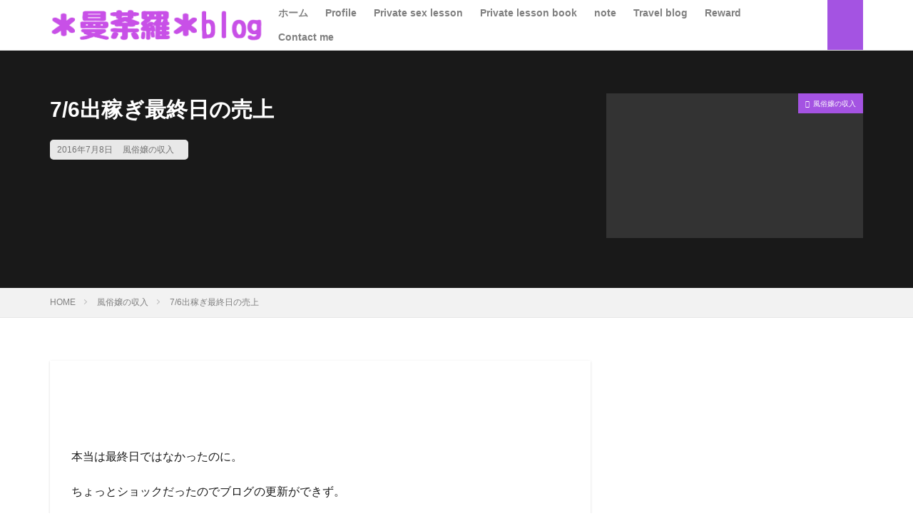

--- FILE ---
content_type: text/html; charset=UTF-8
request_url: https://debunohensai.com/2016/07/08/76%E5%87%BA%E7%A8%BC%E3%81%8E%E6%9C%80%E7%B5%82%E6%97%A5%E3%81%AE%E5%A3%B2%E4%B8%8A/
body_size: 12196
content:

<!DOCTYPE html>

<html lang="ja" prefix="og: http://ogp.me/ns#" class="t-html 
">

<head prefix="og: http://ogp.me/ns# fb: http://ogp.me/ns/fb# article: http://ogp.me/ns/article#">
<meta charset="UTF-8">
<title>7/6出稼ぎ最終日の売上│続・おちぶれ続けるアラフォーでぶ女の赤字返済計画</title>
<meta name='robots' content='max-image-preview:large' />
	<style>img:is([sizes="auto" i], [sizes^="auto," i]) { contain-intrinsic-size: 3000px 1500px }</style>
	<link rel='dns-prefetch' href='//secure.gravatar.com' />
<link rel='dns-prefetch' href='//stats.wp.com' />
<link rel='dns-prefetch' href='//v0.wordpress.com' />
<link rel='dns-prefetch' href='//widgets.wp.com' />
<link rel='dns-prefetch' href='//s0.wp.com' />
<link rel='dns-prefetch' href='//0.gravatar.com' />
<link rel='dns-prefetch' href='//1.gravatar.com' />
<link rel='dns-prefetch' href='//2.gravatar.com' />
<link rel='preconnect' href='//c0.wp.com' />
<link rel='stylesheet' id='dashicons-css' href='https://c0.wp.com/c/6.8.3/wp-includes/css/dashicons.min.css' type='text/css' media='all' />
<link rel='stylesheet' id='thickbox-css' href='https://c0.wp.com/c/6.8.3/wp-includes/js/thickbox/thickbox.css' type='text/css' media='all' />
<link rel='stylesheet' id='jetpack_related-posts-css' href='https://c0.wp.com/p/jetpack/14.5/modules/related-posts/related-posts.css' type='text/css' media='all' />
<link rel='stylesheet' id='wp-block-library-css' href='https://c0.wp.com/c/6.8.3/wp-includes/css/dist/block-library/style.min.css' type='text/css' media='all' />
<style id='classic-theme-styles-inline-css' type='text/css'>
/*! This file is auto-generated */
.wp-block-button__link{color:#fff;background-color:#32373c;border-radius:9999px;box-shadow:none;text-decoration:none;padding:calc(.667em + 2px) calc(1.333em + 2px);font-size:1.125em}.wp-block-file__button{background:#32373c;color:#fff;text-decoration:none}
</style>
<link rel='stylesheet' id='mediaelement-css' href='https://c0.wp.com/c/6.8.3/wp-includes/js/mediaelement/mediaelementplayer-legacy.min.css' type='text/css' media='all' />
<link rel='stylesheet' id='wp-mediaelement-css' href='https://c0.wp.com/c/6.8.3/wp-includes/js/mediaelement/wp-mediaelement.min.css' type='text/css' media='all' />
<style id='jetpack-sharing-buttons-style-inline-css' type='text/css'>
.jetpack-sharing-buttons__services-list{display:flex;flex-direction:row;flex-wrap:wrap;gap:0;list-style-type:none;margin:5px;padding:0}.jetpack-sharing-buttons__services-list.has-small-icon-size{font-size:12px}.jetpack-sharing-buttons__services-list.has-normal-icon-size{font-size:16px}.jetpack-sharing-buttons__services-list.has-large-icon-size{font-size:24px}.jetpack-sharing-buttons__services-list.has-huge-icon-size{font-size:36px}@media print{.jetpack-sharing-buttons__services-list{display:none!important}}.editor-styles-wrapper .wp-block-jetpack-sharing-buttons{gap:0;padding-inline-start:0}ul.jetpack-sharing-buttons__services-list.has-background{padding:1.25em 2.375em}
</style>
<style id='global-styles-inline-css' type='text/css'>
:root{--wp--preset--aspect-ratio--square: 1;--wp--preset--aspect-ratio--4-3: 4/3;--wp--preset--aspect-ratio--3-4: 3/4;--wp--preset--aspect-ratio--3-2: 3/2;--wp--preset--aspect-ratio--2-3: 2/3;--wp--preset--aspect-ratio--16-9: 16/9;--wp--preset--aspect-ratio--9-16: 9/16;--wp--preset--color--black: #000000;--wp--preset--color--cyan-bluish-gray: #abb8c3;--wp--preset--color--white: #ffffff;--wp--preset--color--pale-pink: #f78da7;--wp--preset--color--vivid-red: #cf2e2e;--wp--preset--color--luminous-vivid-orange: #ff6900;--wp--preset--color--luminous-vivid-amber: #fcb900;--wp--preset--color--light-green-cyan: #7bdcb5;--wp--preset--color--vivid-green-cyan: #00d084;--wp--preset--color--pale-cyan-blue: #8ed1fc;--wp--preset--color--vivid-cyan-blue: #0693e3;--wp--preset--color--vivid-purple: #9b51e0;--wp--preset--gradient--vivid-cyan-blue-to-vivid-purple: linear-gradient(135deg,rgba(6,147,227,1) 0%,rgb(155,81,224) 100%);--wp--preset--gradient--light-green-cyan-to-vivid-green-cyan: linear-gradient(135deg,rgb(122,220,180) 0%,rgb(0,208,130) 100%);--wp--preset--gradient--luminous-vivid-amber-to-luminous-vivid-orange: linear-gradient(135deg,rgba(252,185,0,1) 0%,rgba(255,105,0,1) 100%);--wp--preset--gradient--luminous-vivid-orange-to-vivid-red: linear-gradient(135deg,rgba(255,105,0,1) 0%,rgb(207,46,46) 100%);--wp--preset--gradient--very-light-gray-to-cyan-bluish-gray: linear-gradient(135deg,rgb(238,238,238) 0%,rgb(169,184,195) 100%);--wp--preset--gradient--cool-to-warm-spectrum: linear-gradient(135deg,rgb(74,234,220) 0%,rgb(151,120,209) 20%,rgb(207,42,186) 40%,rgb(238,44,130) 60%,rgb(251,105,98) 80%,rgb(254,248,76) 100%);--wp--preset--gradient--blush-light-purple: linear-gradient(135deg,rgb(255,206,236) 0%,rgb(152,150,240) 100%);--wp--preset--gradient--blush-bordeaux: linear-gradient(135deg,rgb(254,205,165) 0%,rgb(254,45,45) 50%,rgb(107,0,62) 100%);--wp--preset--gradient--luminous-dusk: linear-gradient(135deg,rgb(255,203,112) 0%,rgb(199,81,192) 50%,rgb(65,88,208) 100%);--wp--preset--gradient--pale-ocean: linear-gradient(135deg,rgb(255,245,203) 0%,rgb(182,227,212) 50%,rgb(51,167,181) 100%);--wp--preset--gradient--electric-grass: linear-gradient(135deg,rgb(202,248,128) 0%,rgb(113,206,126) 100%);--wp--preset--gradient--midnight: linear-gradient(135deg,rgb(2,3,129) 0%,rgb(40,116,252) 100%);--wp--preset--font-size--small: 13px;--wp--preset--font-size--medium: 20px;--wp--preset--font-size--large: 36px;--wp--preset--font-size--x-large: 42px;--wp--preset--spacing--20: 0.44rem;--wp--preset--spacing--30: 0.67rem;--wp--preset--spacing--40: 1rem;--wp--preset--spacing--50: 1.5rem;--wp--preset--spacing--60: 2.25rem;--wp--preset--spacing--70: 3.38rem;--wp--preset--spacing--80: 5.06rem;--wp--preset--shadow--natural: 6px 6px 9px rgba(0, 0, 0, 0.2);--wp--preset--shadow--deep: 12px 12px 50px rgba(0, 0, 0, 0.4);--wp--preset--shadow--sharp: 6px 6px 0px rgba(0, 0, 0, 0.2);--wp--preset--shadow--outlined: 6px 6px 0px -3px rgba(255, 255, 255, 1), 6px 6px rgba(0, 0, 0, 1);--wp--preset--shadow--crisp: 6px 6px 0px rgba(0, 0, 0, 1);}:where(.is-layout-flex){gap: 0.5em;}:where(.is-layout-grid){gap: 0.5em;}body .is-layout-flex{display: flex;}.is-layout-flex{flex-wrap: wrap;align-items: center;}.is-layout-flex > :is(*, div){margin: 0;}body .is-layout-grid{display: grid;}.is-layout-grid > :is(*, div){margin: 0;}:where(.wp-block-columns.is-layout-flex){gap: 2em;}:where(.wp-block-columns.is-layout-grid){gap: 2em;}:where(.wp-block-post-template.is-layout-flex){gap: 1.25em;}:where(.wp-block-post-template.is-layout-grid){gap: 1.25em;}.has-black-color{color: var(--wp--preset--color--black) !important;}.has-cyan-bluish-gray-color{color: var(--wp--preset--color--cyan-bluish-gray) !important;}.has-white-color{color: var(--wp--preset--color--white) !important;}.has-pale-pink-color{color: var(--wp--preset--color--pale-pink) !important;}.has-vivid-red-color{color: var(--wp--preset--color--vivid-red) !important;}.has-luminous-vivid-orange-color{color: var(--wp--preset--color--luminous-vivid-orange) !important;}.has-luminous-vivid-amber-color{color: var(--wp--preset--color--luminous-vivid-amber) !important;}.has-light-green-cyan-color{color: var(--wp--preset--color--light-green-cyan) !important;}.has-vivid-green-cyan-color{color: var(--wp--preset--color--vivid-green-cyan) !important;}.has-pale-cyan-blue-color{color: var(--wp--preset--color--pale-cyan-blue) !important;}.has-vivid-cyan-blue-color{color: var(--wp--preset--color--vivid-cyan-blue) !important;}.has-vivid-purple-color{color: var(--wp--preset--color--vivid-purple) !important;}.has-black-background-color{background-color: var(--wp--preset--color--black) !important;}.has-cyan-bluish-gray-background-color{background-color: var(--wp--preset--color--cyan-bluish-gray) !important;}.has-white-background-color{background-color: var(--wp--preset--color--white) !important;}.has-pale-pink-background-color{background-color: var(--wp--preset--color--pale-pink) !important;}.has-vivid-red-background-color{background-color: var(--wp--preset--color--vivid-red) !important;}.has-luminous-vivid-orange-background-color{background-color: var(--wp--preset--color--luminous-vivid-orange) !important;}.has-luminous-vivid-amber-background-color{background-color: var(--wp--preset--color--luminous-vivid-amber) !important;}.has-light-green-cyan-background-color{background-color: var(--wp--preset--color--light-green-cyan) !important;}.has-vivid-green-cyan-background-color{background-color: var(--wp--preset--color--vivid-green-cyan) !important;}.has-pale-cyan-blue-background-color{background-color: var(--wp--preset--color--pale-cyan-blue) !important;}.has-vivid-cyan-blue-background-color{background-color: var(--wp--preset--color--vivid-cyan-blue) !important;}.has-vivid-purple-background-color{background-color: var(--wp--preset--color--vivid-purple) !important;}.has-black-border-color{border-color: var(--wp--preset--color--black) !important;}.has-cyan-bluish-gray-border-color{border-color: var(--wp--preset--color--cyan-bluish-gray) !important;}.has-white-border-color{border-color: var(--wp--preset--color--white) !important;}.has-pale-pink-border-color{border-color: var(--wp--preset--color--pale-pink) !important;}.has-vivid-red-border-color{border-color: var(--wp--preset--color--vivid-red) !important;}.has-luminous-vivid-orange-border-color{border-color: var(--wp--preset--color--luminous-vivid-orange) !important;}.has-luminous-vivid-amber-border-color{border-color: var(--wp--preset--color--luminous-vivid-amber) !important;}.has-light-green-cyan-border-color{border-color: var(--wp--preset--color--light-green-cyan) !important;}.has-vivid-green-cyan-border-color{border-color: var(--wp--preset--color--vivid-green-cyan) !important;}.has-pale-cyan-blue-border-color{border-color: var(--wp--preset--color--pale-cyan-blue) !important;}.has-vivid-cyan-blue-border-color{border-color: var(--wp--preset--color--vivid-cyan-blue) !important;}.has-vivid-purple-border-color{border-color: var(--wp--preset--color--vivid-purple) !important;}.has-vivid-cyan-blue-to-vivid-purple-gradient-background{background: var(--wp--preset--gradient--vivid-cyan-blue-to-vivid-purple) !important;}.has-light-green-cyan-to-vivid-green-cyan-gradient-background{background: var(--wp--preset--gradient--light-green-cyan-to-vivid-green-cyan) !important;}.has-luminous-vivid-amber-to-luminous-vivid-orange-gradient-background{background: var(--wp--preset--gradient--luminous-vivid-amber-to-luminous-vivid-orange) !important;}.has-luminous-vivid-orange-to-vivid-red-gradient-background{background: var(--wp--preset--gradient--luminous-vivid-orange-to-vivid-red) !important;}.has-very-light-gray-to-cyan-bluish-gray-gradient-background{background: var(--wp--preset--gradient--very-light-gray-to-cyan-bluish-gray) !important;}.has-cool-to-warm-spectrum-gradient-background{background: var(--wp--preset--gradient--cool-to-warm-spectrum) !important;}.has-blush-light-purple-gradient-background{background: var(--wp--preset--gradient--blush-light-purple) !important;}.has-blush-bordeaux-gradient-background{background: var(--wp--preset--gradient--blush-bordeaux) !important;}.has-luminous-dusk-gradient-background{background: var(--wp--preset--gradient--luminous-dusk) !important;}.has-pale-ocean-gradient-background{background: var(--wp--preset--gradient--pale-ocean) !important;}.has-electric-grass-gradient-background{background: var(--wp--preset--gradient--electric-grass) !important;}.has-midnight-gradient-background{background: var(--wp--preset--gradient--midnight) !important;}.has-small-font-size{font-size: var(--wp--preset--font-size--small) !important;}.has-medium-font-size{font-size: var(--wp--preset--font-size--medium) !important;}.has-large-font-size{font-size: var(--wp--preset--font-size--large) !important;}.has-x-large-font-size{font-size: var(--wp--preset--font-size--x-large) !important;}
:where(.wp-block-post-template.is-layout-flex){gap: 1.25em;}:where(.wp-block-post-template.is-layout-grid){gap: 1.25em;}
:where(.wp-block-columns.is-layout-flex){gap: 2em;}:where(.wp-block-columns.is-layout-grid){gap: 2em;}
:root :where(.wp-block-pullquote){font-size: 1.5em;line-height: 1.6;}
</style>
<link rel='stylesheet' id='contact-form-7-css' href='https://debunohensai.com/wp-content/plugins/contact-form-7/includes/css/styles.css?ver=6.0.6' type='text/css' media='all' />
<link rel='stylesheet' id='pz-linkcard-css-css' href='//debunohensai.com/wp-content/uploads/pz-linkcard/style/style.min.css?ver=2.5.6.4.3' type='text/css' media='all' />
<link rel='stylesheet' id='sb-type-std-css' href='https://debunohensai.com/wp-content/plugins/speech-bubble/css/sb-type-std.css?ver=6.8.3' type='text/css' media='all' />
<link rel='stylesheet' id='sb-type-fb-css' href='https://debunohensai.com/wp-content/plugins/speech-bubble/css/sb-type-fb.css?ver=6.8.3' type='text/css' media='all' />
<link rel='stylesheet' id='sb-type-fb-flat-css' href='https://debunohensai.com/wp-content/plugins/speech-bubble/css/sb-type-fb-flat.css?ver=6.8.3' type='text/css' media='all' />
<link rel='stylesheet' id='sb-type-ln-css' href='https://debunohensai.com/wp-content/plugins/speech-bubble/css/sb-type-ln.css?ver=6.8.3' type='text/css' media='all' />
<link rel='stylesheet' id='sb-type-ln-flat-css' href='https://debunohensai.com/wp-content/plugins/speech-bubble/css/sb-type-ln-flat.css?ver=6.8.3' type='text/css' media='all' />
<link rel='stylesheet' id='sb-type-pink-css' href='https://debunohensai.com/wp-content/plugins/speech-bubble/css/sb-type-pink.css?ver=6.8.3' type='text/css' media='all' />
<link rel='stylesheet' id='sb-type-rtail-css' href='https://debunohensai.com/wp-content/plugins/speech-bubble/css/sb-type-rtail.css?ver=6.8.3' type='text/css' media='all' />
<link rel='stylesheet' id='sb-type-drop-css' href='https://debunohensai.com/wp-content/plugins/speech-bubble/css/sb-type-drop.css?ver=6.8.3' type='text/css' media='all' />
<link rel='stylesheet' id='sb-type-think-css' href='https://debunohensai.com/wp-content/plugins/speech-bubble/css/sb-type-think.css?ver=6.8.3' type='text/css' media='all' />
<link rel='stylesheet' id='sb-no-br-css' href='https://debunohensai.com/wp-content/plugins/speech-bubble/css/sb-no-br.css?ver=6.8.3' type='text/css' media='all' />
<link rel='stylesheet' id='wp-polls-css' href='https://debunohensai.com/wp-content/plugins/wp-polls/polls-css.css?ver=2.77.3' type='text/css' media='all' />
<style id='wp-polls-inline-css' type='text/css'>
.wp-polls .pollbar {
	margin: 1px;
	font-size: 6px;
	line-height: 8px;
	height: 8px;
	background-image: url('https://debunohensai.com/wp-content/plugins/wp-polls/images/default/pollbg.gif');
	border: 1px solid #c8c8c8;
}

</style>
<link rel='stylesheet' id='jetpack_likes-css' href='https://c0.wp.com/p/jetpack/14.5/modules/likes/style.css' type='text/css' media='all' />
<style id='akismet-widget-style-inline-css' type='text/css'>

			.a-stats {
				--akismet-color-mid-green: #357b49;
				--akismet-color-white: #fff;
				--akismet-color-light-grey: #f6f7f7;

				max-width: 350px;
				width: auto;
			}

			.a-stats * {
				all: unset;
				box-sizing: border-box;
			}

			.a-stats strong {
				font-weight: 600;
			}

			.a-stats a.a-stats__link,
			.a-stats a.a-stats__link:visited,
			.a-stats a.a-stats__link:active {
				background: var(--akismet-color-mid-green);
				border: none;
				box-shadow: none;
				border-radius: 8px;
				color: var(--akismet-color-white);
				cursor: pointer;
				display: block;
				font-family: -apple-system, BlinkMacSystemFont, 'Segoe UI', 'Roboto', 'Oxygen-Sans', 'Ubuntu', 'Cantarell', 'Helvetica Neue', sans-serif;
				font-weight: 500;
				padding: 12px;
				text-align: center;
				text-decoration: none;
				transition: all 0.2s ease;
			}

			/* Extra specificity to deal with TwentyTwentyOne focus style */
			.widget .a-stats a.a-stats__link:focus {
				background: var(--akismet-color-mid-green);
				color: var(--akismet-color-white);
				text-decoration: none;
			}

			.a-stats a.a-stats__link:hover {
				filter: brightness(110%);
				box-shadow: 0 4px 12px rgba(0, 0, 0, 0.06), 0 0 2px rgba(0, 0, 0, 0.16);
			}

			.a-stats .count {
				color: var(--akismet-color-white);
				display: block;
				font-size: 1.5em;
				line-height: 1.4;
				padding: 0 13px;
				white-space: nowrap;
			}
		
</style>
<script type="text/javascript" src="https://c0.wp.com/c/6.8.3/wp-includes/js/jquery/jquery.min.js" id="jquery-core-js"></script>
<script type="text/javascript" src="https://c0.wp.com/c/6.8.3/wp-includes/js/jquery/jquery-migrate.min.js" id="jquery-migrate-js"></script>
<script type="text/javascript" id="jetpack_related-posts-js-extra">
/* <![CDATA[ */
var related_posts_js_options = {"post_heading":"h4"};
/* ]]> */
</script>
<script type="text/javascript" src="https://c0.wp.com/p/jetpack/14.5/_inc/build/related-posts/related-posts.min.js" id="jetpack_related-posts-js"></script>
<link rel="https://api.w.org/" href="https://debunohensai.com/wp-json/" /><link rel="alternate" title="JSON" type="application/json" href="https://debunohensai.com/wp-json/wp/v2/posts/2720" /><link rel="alternate" title="oEmbed (JSON)" type="application/json+oembed" href="https://debunohensai.com/wp-json/oembed/1.0/embed?url=https%3A%2F%2Fdebunohensai.com%2F2016%2F07%2F08%2F76%25e5%2587%25ba%25e7%25a8%25bc%25e3%2581%258e%25e6%259c%2580%25e7%25b5%2582%25e6%2597%25a5%25e3%2581%25ae%25e5%25a3%25b2%25e4%25b8%258a%2F" />
<link rel="alternate" title="oEmbed (XML)" type="text/xml+oembed" href="https://debunohensai.com/wp-json/oembed/1.0/embed?url=https%3A%2F%2Fdebunohensai.com%2F2016%2F07%2F08%2F76%25e5%2587%25ba%25e7%25a8%25bc%25e3%2581%258e%25e6%259c%2580%25e7%25b5%2582%25e6%2597%25a5%25e3%2581%25ae%25e5%25a3%25b2%25e4%25b8%258a%2F&#038;format=xml" />
	<style>img#wpstats{display:none}</style>
		<link class="css-async" rel href="https://debunohensai.com/wp-content/themes/the-thor/css/icon.min.css">
<link class="css-async" rel href="https://fonts.googleapis.com/css?family=Lato:100,300,400,700,900">
<link class="css-async" rel href="https://fonts.googleapis.com/css?family=Fjalla+One">
<link rel="stylesheet" href="https://fonts.googleapis.com/css?family=Noto+Sans+JP:100,200,300,400,500,600,700,800,900">
<link rel="stylesheet" href="https://debunohensai.com/wp-content/themes/the-thor/style.min.css">
<link rel="canonical" href="https://debunohensai.com/2016/07/08/76%e5%87%ba%e7%a8%bc%e3%81%8e%e6%9c%80%e7%b5%82%e6%97%a5%e3%81%ae%e5%a3%b2%e4%b8%8a/" />
<script src="https://ajax.googleapis.com/ajax/libs/jquery/1.12.4/jquery.min.js"></script>
<meta http-equiv="X-UA-Compatible" content="IE=edge">
<meta name="viewport" content="width=device-width, initial-scale=1, viewport-fit=cover"/>
<style>
.widget.widget_nav_menu ul.menu{border-color: rgba(164,83,226,0.15);}.widget.widget_nav_menu ul.menu li{border-color: rgba(164,83,226,0.75);}.widget.widget_nav_menu ul.menu .sub-menu li{border-color: rgba(164,83,226,0.15);}.widget.widget_nav_menu ul.menu .sub-menu li .sub-menu li:first-child{border-color: rgba(164,83,226,0.15);}.widget.widget_nav_menu ul.menu li a:hover{background-color: rgba(164,83,226,0.75);}.widget.widget_nav_menu ul.menu .current-menu-item > a{background-color: rgba(164,83,226,0.75);}.widget.widget_nav_menu ul.menu li .sub-menu li a:before {color:#a453e2;}.widget.widget_nav_menu ul.menu li a{background-color:#a453e2;}.widget.widget_nav_menu ul.menu .sub-menu a:hover{color:#a453e2;}.widget.widget_nav_menu ul.menu .sub-menu .current-menu-item a{color:#a453e2;}.widget.widget_categories ul{border-color: rgba(164,83,226,0.15);}.widget.widget_categories ul li{border-color: rgba(164,83,226,0.75);}.widget.widget_categories ul .children li{border-color: rgba(164,83,226,0.15);}.widget.widget_categories ul .children li .children li:first-child{border-color: rgba(164,83,226,0.15);}.widget.widget_categories ul li a:hover{background-color: rgba(164,83,226,0.75);}.widget.widget_categories ul .current-menu-item > a{background-color: rgba(164,83,226,0.75);}.widget.widget_categories ul li .children li a:before {color:#a453e2;}.widget.widget_categories ul li a{background-color:#a453e2;}.widget.widget_categories ul .children a:hover{color:#a453e2;}.widget.widget_categories ul .children .current-menu-item a{color:#a453e2;}.widgetSearch__input:hover{border-color:#a453e2;}.widgetCatTitle{background-color:#a453e2;}.widgetCatTitle__inner{background-color:#a453e2;}.widgetSearch__submit:hover{background-color:#a453e2;}.widgetProfile__sns{background-color:#a453e2;}.widget.widget_calendar .calendar_wrap tbody a:hover{background-color:#a453e2;}.widget ul li a:hover{color:#a453e2;}.widget.widget_rss .rsswidget:hover{color:#a453e2;}.widget.widget_tag_cloud a:hover{background-color:#a453e2;}.widget select:hover{border-color:#a453e2;}.widgetSearch__checkLabel:hover:after{border-color:#a453e2;}.widgetSearch__check:checked .widgetSearch__checkLabel:before, .widgetSearch__check:checked + .widgetSearch__checkLabel:before{border-color:#a453e2;}.widgetTab__item.current{border-top-color:#a453e2;}.widgetTab__item:hover{border-top-color:#a453e2;}.searchHead__title{background-color:#a453e2;}.searchHead__submit:hover{color:#a453e2;}.menuBtn__close:hover{color:#a453e2;}.menuBtn__link:hover{color:#a453e2;}@media only screen and (min-width: 992px){.menuBtn__link {background-color:#a453e2;}}.t-headerCenter .menuBtn__link:hover{color:#a453e2;}.searchBtn__close:hover{color:#a453e2;}.searchBtn__link:hover{color:#a453e2;}.breadcrumb__item a:hover{color:#a453e2;}.pager__item{color:#a453e2;}.pager__item:hover, .pager__item-current{background-color:#a453e2; color:#fff;}.page-numbers{color:#a453e2;}.page-numbers:hover, .page-numbers.current{background-color:#a453e2; color:#fff;}.pagePager__item{color:#a453e2;}.pagePager__item:hover, .pagePager__item-current{background-color:#a453e2; color:#fff;}.heading a:hover{color:#a453e2;}.eyecatch__cat{background-color:#a453e2;}.the__category{background-color:#a453e2;}.dateList__item a:hover{color:#a453e2;}.controllerFooter__item:last-child{background-color:#a453e2;}.controllerFooter__close{background-color:#a453e2;}.bottomFooter__topBtn{background-color:#a453e2;}.mask-color{background-color:#a453e2;}.mask-colorgray{background-color:#a453e2;}.pickup3__item{background-color:#a453e2;}.categoryBox__title{color:#a453e2;}.comments__list .comment-meta{background-color:#a453e2;}.comment-respond .submit{background-color:#a453e2;}.prevNext__pop{background-color:#a453e2;}.swiper-pagination-bullet-active{background-color:#a453e2;}.swiper-slider .swiper-button-next, .swiper-slider .swiper-container-rtl .swiper-button-prev, .swiper-slider .swiper-button-prev, .swiper-slider .swiper-container-rtl .swiper-button-next	{background-color:#a453e2;}body{background:#ffffff;}.snsFooter{background-color:#a453e2}.widget-main .heading.heading-widget{background-color:#a453e2}.widget-main .heading.heading-widgetsimple{background-color:#a453e2}.widget-main .heading.heading-widgetsimplewide{background-color:#a453e2}.widget-main .heading.heading-widgetwide{background-color:#a453e2}.widget-main .heading.heading-widgetbottom:before{border-color:#a453e2}.widget-main .heading.heading-widgetborder{border-color:#a453e2}.widget-main .heading.heading-widgetborder::before,.widget-main .heading.heading-widgetborder::after{background-color:#a453e2}.widget-side .heading.heading-widget{background-color:#a453e2}.widget-side .heading.heading-widgetsimple{background-color:#a453e2}.widget-side .heading.heading-widgetsimplewide{background-color:#a453e2}.widget-side .heading.heading-widgetwide{background-color:#a453e2}.widget-side .heading.heading-widgetbottom:before{border-color:#a453e2}.widget-side .heading.heading-widgetborder{border-color:#a453e2}.widget-side .heading.heading-widgetborder::before,.widget-side .heading.heading-widgetborder::after{background-color:#a453e2}.widget-foot .heading.heading-widget{background-color:#a453e2}.widget-foot .heading.heading-widgetsimple{background-color:#a453e2}.widget-foot .heading.heading-widgetsimplewide{background-color:#a453e2}.widget-foot .heading.heading-widgetwide{background-color:#a453e2}.widget-foot .heading.heading-widgetbottom:before{border-color:#a453e2}.widget-foot .heading.heading-widgetborder{border-color:#a453e2}.widget-foot .heading.heading-widgetborder::before,.widget-foot .heading.heading-widgetborder::after{background-color:#a453e2}.widget-menu .heading.heading-widget{background-color:#a453e2}.widget-menu .heading.heading-widgetsimple{background-color:#a453e2}.widget-menu .heading.heading-widgetsimplewide{background-color:#a453e2}.widget-menu .heading.heading-widgetwide{background-color:#a453e2}.widget-menu .heading.heading-widgetbottom:before{border-color:#a453e2}.widget-menu .heading.heading-widgetborder{border-color:#a453e2}.widget-menu .heading.heading-widgetborder::before,.widget-menu .heading.heading-widgetborder::after{background-color:#a453e2}@media only screen and (min-width: 768px){.swiper-slider {height: 500px;}}.rankingBox__bg{background-color:#a453e2}.commonCtr__bg.mask.mask-colorgray{background-color:#a453e2}.the__ribbon{background-color:#e2bce5}.the__ribbon:after{border-left-color:#e2bce5; border-right-color:#e2bce5}.eyecatch__link.eyecatch__link-mask:hover::after {background-color: rgba(0,0,0,0.5);}.eyecatch__link.eyecatch__link-maskzoom:hover::after {background-color: rgba(0,0,0,0.5);}.eyecatch__link.eyecatch__link-maskzoomrotate:hover::after {background-color: rgba(0,0,0,0.5);}.content .balloon .balloon__img-right div {background-image:url("https://debunohensai.com/wp-content/uploads/2019/04/O1bZQtERQe2mTsryy3diuQ_thumb_19ca.jpg");}.content .afTagBox__btnDetail{background-color:#a453e2;}.widget .widgetAfTag__btnDetail{background-color:#a453e2;}.content .afTagBox__btnAf{background-color:#a453e2;}.widget .widgetAfTag__btnAf{background-color:#a453e2;}.content a{color:#a453e2;}.phrase a{color:#a453e2;}.content .sitemap li a:hover{color:#a453e2;}.content h2 a:hover,.content h3 a:hover,.content h4 a:hover,.content h5 a:hover{color:#a453e2;}.content ul.menu li a:hover{color:#a453e2;}.content .es-LiconBox:before{background-color:#a83f3f;}.content .es-LiconCircle:before{background-color:#a83f3f;}.content .es-BTiconBox:before{background-color:#a83f3f;}.content .es-BTiconCircle:before{background-color:#a83f3f;}.content .es-BiconObi{border-color:#a83f3f;}.content .es-BiconCorner:before{background-color:#a83f3f;}.content .es-BiconCircle:before{background-color:#a83f3f;}.content .es-BmarkHatena::before{background-color:#005293;}.content .es-BmarkExcl::before{background-color:#b60105;}.content .es-BmarkQ::before{background-color:#005293;}.content .es-BmarkQ::after{border-top-color:#005293;}.content .es-BmarkA::before{color:#b60105;}.content .es-BsubTradi::before{color:#ffffff;background-color:#b60105;border-color:#b60105;}.btn__link-primary{color:#ffffff; background-color:#3f3f3f;}.content .btn__link-primary{color:#ffffff; background-color:#3f3f3f;}.searchBtn__contentInner .btn__link-search{color:#ffffff; background-color:#3f3f3f;}.btn__link-secondary{color:#ffffff; background-color:#3f3f3f;}.content .btn__link-secondary{color:#ffffff; background-color:#3f3f3f;}.btn__link-search{color:#ffffff; background-color:#3f3f3f;}.btn__link-normal{color:#3f3f3f;}.content .btn__link-normal{color:#3f3f3f;}.btn__link-normal:hover{background-color:#3f3f3f;}.content .btn__link-normal:hover{background-color:#3f3f3f;}.comments__list .comment-reply-link{color:#3f3f3f;}.comments__list .comment-reply-link:hover{background-color:#3f3f3f;}@media only screen and (min-width: 992px){.subNavi__link-pickup{color:#3f3f3f;}}@media only screen and (min-width: 992px){.subNavi__link-pickup:hover{background-color:#3f3f3f;}}.partsH2-25 h2{color:#191919; background-color:#e9beea;}.partsH2-25 h2::after{border-top-color:#e9beea;}.content h3{color:#191919}.content h4{color:#191919}.content h5{color:#191919}.content ul > li::before{color:#a83f3f;}.content ul{color:#191919;}.content ol > li::before{color:#a83f3f; border-color:#a83f3f;}.content ol > li > ol > li::before{background-color:#a83f3f; border-color:#a83f3f;}.content ol > li > ol > li > ol > li::before{color:#a83f3f; border-color:#a83f3f;}.content ol{color:#191919;}.content .balloon .balloon__text{color:#191919; background-color:#e9d3ea;}.content .balloon .balloon__text-left:before{border-left-color:#e9d3ea;}.content .balloon .balloon__text-right:before{border-right-color:#e9d3ea;}.content .balloon-boder .balloon__text{color:#191919; background-color:#ffffff;  border-color:#d8d8d8;}.content .balloon-boder .balloon__text-left:before{border-left-color:#d8d8d8;}.content .balloon-boder .balloon__text-left:after{border-left-color:#ffffff;}.content .balloon-boder .balloon__text-right:before{border-right-color:#d8d8d8;}.content .balloon-boder .balloon__text-right:after{border-right-color:#ffffff;}.content blockquote{color:#191919; background-color:#f2f2f2;}.content blockquote::before{color:#d8d8d8;}.content table{color:#191919; border-top-color:#E5E5E5; border-left-color:#E5E5E5;}.content table th{background:#7f7f7f; color:#ffffff; ;border-right-color:#E5E5E5; border-bottom-color:#E5E5E5;}.content table td{background:#ffffff; ;border-right-color:#E5E5E5; border-bottom-color:#E5E5E5;}.content table tr:nth-child(odd) td{background-color:#f2f2f2;}
</style>

<!-- Jetpack Open Graph Tags -->
<meta property="og:type" content="article" />
<meta property="og:title" content="7/6出稼ぎ最終日の売上" />
<meta property="og:url" content="https://debunohensai.com/2016/07/08/76%e5%87%ba%e7%a8%bc%e3%81%8e%e6%9c%80%e7%b5%82%e6%97%a5%e3%81%ae%e5%a3%b2%e4%b8%8a/" />
<meta property="og:description" content="本当は最終日ではなかったのに。 ちょっとショックだったのでブログの更新ができず。 新潟に来て１０カ月。 初めて&hellip;" />
<meta property="article:published_time" content="2016-07-07T16:51:21+00:00" />
<meta property="article:modified_time" content="2016-07-07T16:51:21+00:00" />
<meta property="og:site_name" content="続・おちぶれ続けるアラフォーでぶ女の赤字返済計画" />
<meta property="og:image" content="http://otona.blogmura.com/fuzokujou/img/fuzokujou88_31_rainbow_4.gif" />
<meta property="og:image:width" content="88" />
<meta property="og:image:height" content="31" />
<meta property="og:image:alt" content="にほんブログ村 大人の生活ブログ 風俗嬢日記(ノンアダルト)へ" />
<meta property="og:locale" content="ja_JP" />
<meta name="twitter:text:title" content="7/6出稼ぎ最終日の売上" />
<meta name="twitter:image" content="http://otona.blogmura.com/fuzokujou/img/fuzokujou88_31_rainbow_4.gif?w=144" />
<meta name="twitter:image:alt" content="にほんブログ村 大人の生活ブログ 風俗嬢日記(ノンアダルト)へ" />
<meta name="twitter:card" content="summary" />

<!-- End Jetpack Open Graph Tags -->
		<style type="text/css" id="wp-custom-css">
			



/* メモ　クリップ　Ｂ */
.clip-box-b {
 position: relative;
 margin: 2em auto;
 padding: 15px 35px 15px 25px;
 width: 90%; /* ボックス幅 */
 background-color: #FFE4E1; /* ボックス背景色 */
 color: #666666; /* 文章色 */
 box-shadow: 4px 4px 1px #FFB6C1; /* 影の色 */
}
.clip-box-b::before {
 position: absolute;
 content: '';
 top: -15px;
 right: 10px;
 height: 55px;
 width: 15px;
 border: 3px solid #C0C0C0; /*クリップ色 */
 background-color: none;
 border-radius: 12px;
 box-shadow: 1px 1px 2px #ccc; /*クリップ影*/
 transform: rotate(10deg);
 z-index: 1;
}
.clip-box-b::after {
 position: absolute;
 content: '';
 top: 0px;
 width: 10px; 
 right: 20px;
 border: solid 5px #FFE4E1; /*背景色と同じ色に！*/
 z-index: 2;
}

img.alignright { display: block; margin: 0 0 0 auto!important;}
img.alignleft { display: block; margin: 0 auto 0 0!important;}
img.aligncenter { display: block; margin: 0 auto!important;}


.widgetFooter__box li {
 line-height: 30px; 
	border-bottom: 1px solid #eee;
}
		</style>
		<!– Global site tag (gtag.js) – Google Analytics –>
<script async src='https://www.googletagmanager.com/gtag/js?id=G-1LF4ZBZ88X'></script>
<script>
    window.dataLayer = window.dataLayer || [];
    function gtag(){dataLayer.push(arguments);}
    gtag('js', new Date());
    gtag('config', 'UA-82625051-2');
    gtag('config', 'G-1LF4ZBZ88X');
</script>
<!– /Global site tag (gtag.js) – Google Analytics –>
<meta property="og:site_name" content="続・おちぶれ続けるアラフォーでぶ女の赤字返済計画" />
<meta property="og:type" content="article" />
<meta property="og:title" content="7/6出稼ぎ最終日の売上" />
<meta property="og:description" content="本当は最終日ではなかったのに。 ちょっとショックだったのでブログの更新ができず。 新潟に来て１０カ月。 初めてのお茶を引いた。 よくよく考えてみた原因。 今回出勤がいつもより短いということを写メ日記で伝えていたので、本指名さまたちが前半に集" />
<meta property="og:url" content="https://debunohensai.com/2016/07/08/76%e5%87%ba%e7%a8%bc%e3%81%8e%e6%9c%80%e7%b5%82%e6%97%a5%e3%81%ae%e5%a3%b2%e4%b8%8a/" />
<meta property="og:image" content="https://debunohensai.com/wp-content/uploads/2019/04/f21adea52ca5a60ea058c5d54cac1856.png" />
<meta name="twitter:card" content="summary" />
<meta name="twitter:site" content="@hsp_mandala" />

<!-- Google tag (gtag.js) -->
<script async src="https://www.googletagmanager.com/gtag/js?id=G-1LF4ZBZ88X"></script>
<script>
  window.dataLayer = window.dataLayer || [];
  function gtag(){dataLayer.push(arguments);}
  gtag('js', new Date());

  gtag('config', 'G-1LF4ZBZ88X');
</script>
</head>
<body class=" t-logoSp30 t-logoPc50 t-footerFixed" id="top">


  <!--l-header-->
  <header class="l-header l-header-border">
    <div class="container container-header">

      <!--logo-->
			<p class="siteTitle">
				<a class="siteTitle__link" href="https://debunohensai.com">
											<img class="siteTitle__logo" src="https://debunohensai.com/wp-content/uploads/2019/04/phonto.png" alt="続・おちぶれ続けるアラフォーでぶ女の赤字返済計画" width="1373" height="229" >
					        </a>
      </p>      <!--/logo-->


      				<!--globalNavi-->
				<nav class="globalNavi">
					<div class="globalNavi__inner">
            <ul class="globalNavi__list"><li id="menu-item-6" class="menu-item menu-item-type-custom menu-item-object-custom menu-item-home menu-item-6"><a href="https://debunohensai.com/">ホーム</a></li>
<li id="menu-item-7772" class="menu-item menu-item-type-post_type menu-item-object-page menu-item-7772"><a href="https://debunohensai.com/profile/">Profile</a></li>
<li id="menu-item-11860" class="menu-item menu-item-type-custom menu-item-object-custom menu-item-11860"><a href="https://sexlesson.jp">Private sex lesson</a></li>
<li id="menu-item-9761" class="menu-item menu-item-type-custom menu-item-object-custom menu-item-9761"><a href="https://mandala0521.hatenablog.com/">Private lesson book</a></li>
<li id="menu-item-11857" class="menu-item menu-item-type-custom menu-item-object-custom menu-item-11857"><a href="https://note.com/mandala/n/ncd931c30c063">note</a></li>
<li id="menu-item-9516" class="menu-item menu-item-type-custom menu-item-object-custom menu-item-9516"><a href="https://onnanotabi.com">Travel blog</a></li>
<li id="menu-item-11900" class="menu-item menu-item-type-custom menu-item-object-custom menu-item-11900"><a href="https://debunohensai.com/2021/01/25/お願い%E3%80%82/">Reward</a></li>
<li id="menu-item-11546" class="menu-item menu-item-type-post_type menu-item-object-page menu-item-11546"><a href="https://debunohensai.com/contact-me/">Contact me</a></li>
</ul>					</div>
				</nav>
				<!--/globalNavi-->
			

							<!--subNavi-->
				<nav class="subNavi">
	        	        						<ul class="subNavi__list">
															<li class="subNavi__item"><a class="subNavi__link icon-twitter" href="https://twitter.com/hsp_mandala"></a></li>
													</ul>
									</nav>
				<!--/subNavi-->
			

            <!--searchBtn-->
			<div class="searchBtn ">
        <input class="searchBtn__checkbox" id="searchBtn-checkbox" type="checkbox">
        <label class="searchBtn__link searchBtn__link-text icon-search" for="searchBtn-checkbox"></label>
        <label class="searchBtn__unshown" for="searchBtn-checkbox"></label>

        <div class="searchBtn__content">
          <div class="searchBtn__scroll">
            <label class="searchBtn__close" for="searchBtn-checkbox"><i class="icon-close"></i>CLOSE</label>
            <div class="searchBtn__contentInner">
              <aside class="widget">
  <div class="widgetSearch">
    <h3 class="heading heading-tertiary">キーワード</h3>
    <form class="widgetSearch__flex" method="get" action="https://debunohensai.com" target="_top">
  <input class="widgetSearch__input" type="text" maxlength="50" name="s" placeholder="キーワードを入力" value="">
  <button class="widgetSearch__submit icon-search" type="submit" value="search"></button>
</form>
  </div>
</aside>
            </div>
          </div>
        </div>
      </div>
			<!--/searchBtn-->
      

            <!--menuBtn-->
			<div class="menuBtn ">
        <input class="menuBtn__checkbox" id="menuBtn-checkbox" type="checkbox">
        <label class="menuBtn__link menuBtn__link-text icon-menu" for="menuBtn-checkbox"></label>
        <label class="menuBtn__unshown" for="menuBtn-checkbox"></label>
        <div class="menuBtn__content">
          <div class="menuBtn__scroll">
            <label class="menuBtn__close" for="menuBtn-checkbox"><i class="icon-close"></i>CLOSE</label>
            <div class="menuBtn__contentInner">
															<nav class="menuBtn__navi u-none-pc">
	              		                <ul class="menuBtn__naviList">
																					<li class="menuBtn__naviItem"><a class="menuBtn__naviLink icon-twitter" href="https://twitter.com/hsp_mandala"></a></li>
											                </ul>
								</nav>
	              															            </div>
          </div>
        </div>
			</div>
			<!--/menuBtn-->
      
    </div>
  </header>
  <!--/l-header-->


  <!--l-headerBottom-->
  <div class="l-headerBottom">

    
		
	  
  </div>
  <!--l-headerBottom-->

    <div class="viral">
    <div class="viral__bg mask mask-black        ">
          <img data-layzr="https://debunohensai.com/wp-content/uploads/2019/04/f21adea52ca5a60ea058c5d54cac1856.png" alt="NO IMAGE" src="https://debunohensai.com/wp-content/themes/the-thor/img/dummy.gif">
        </div>

    <div class="container">
      <div class="viral__container">
        <div class="viral__contents">
          <h1 class="heading heading-primary">7/6出稼ぎ最終日の売上</h1>
          <ul class="dateList">
                          <li class="dateList__item icon-clock">2016年7月8日</li>
                                      <li class="dateList__item icon-folder"><a href="https://debunohensai.com/category/%e9%a2%a8%e4%bf%97%e5%ac%a2%e3%81%ae%e5%8f%8e%e5%85%a5/" rel="category tag">風俗嬢の収入</a></li>
                                              </ul>
        </div>


        <div class="eyecatch">
          <span class="eyecatch__cat cc-bg8"><a href="https://debunohensai.com/category/%e9%a2%a8%e4%bf%97%e5%ac%a2%e3%81%ae%e5%8f%8e%e5%85%a5/">風俗嬢の収入</a></span>          <span class="eyecatch__link">
                          <img data-layzr="https://debunohensai.com/wp-content/uploads/2019/04/f21adea52ca5a60ea058c5d54cac1856.png" alt="NO IMAGE" src="https://debunohensai.com/wp-content/themes/the-thor/img/dummy.gif">
                      </span>

        </div>
      </div>
    </div>

  </div>
  
  <div class="wider">
    <div class="breadcrumb"><ul class="breadcrumb__list container"><li class="breadcrumb__item icon-home"><a href="https://debunohensai.com">HOME</a></li><li class="breadcrumb__item"><a href="https://debunohensai.com/category/%e9%a2%a8%e4%bf%97%e5%ac%a2%e3%81%ae%e5%8f%8e%e5%85%a5/">風俗嬢の収入</a></li><li class="breadcrumb__item breadcrumb__item-current"><a href="https://debunohensai.com/2016/07/08/76%e5%87%ba%e7%a8%bc%e3%81%8e%e6%9c%80%e7%b5%82%e6%97%a5%e3%81%ae%e5%a3%b2%e4%b8%8a/">7/6出稼ぎ最終日の売上</a></li></ul></div>  </div>





  <!--l-wrapper-->
  <div class="l-wrapper">

    <!--l-main-->
        <main class="l-main">





      <div class="dividerBottom">


      



        

        <!--postContents-->
        <div class="postContents u-shadow">
          		    <aside class="social-top"><ul class="socialList socialList-type03">
<li class="socialList__item"><a class="socialList__link icon-facebook" href="http://www.facebook.com/sharer.php?u=https%3A%2F%2Fdebunohensai.com%2F2016%2F07%2F08%2F76%25e5%2587%25ba%25e7%25a8%25bc%25e3%2581%258e%25e6%259c%2580%25e7%25b5%2582%25e6%2597%25a5%25e3%2581%25ae%25e5%25a3%25b2%25e4%25b8%258a%2F&amp;t=7%2F6%E5%87%BA%E7%A8%BC%E3%81%8E%E6%9C%80%E7%B5%82%E6%97%A5%E3%81%AE%E5%A3%B2%E4%B8%8A" target="_blank" title="Facebook"></a></li><li class="socialList__item"><a class="socialList__link icon-twitter" href="http://twitter.com/intent/tweet?text=7%2F6%E5%87%BA%E7%A8%BC%E3%81%8E%E6%9C%80%E7%B5%82%E6%97%A5%E3%81%AE%E5%A3%B2%E4%B8%8A&amp;https%3A%2F%2Fdebunohensai.com%2F2016%2F07%2F08%2F76%25e5%2587%25ba%25e7%25a8%25bc%25e3%2581%258e%25e6%259c%2580%25e7%25b5%2582%25e6%2597%25a5%25e3%2581%25ae%25e5%25a3%25b2%25e4%25b8%258a%2F&amp;url=https%3A%2F%2Fdebunohensai.com%2F2016%2F07%2F08%2F76%25e5%2587%25ba%25e7%25a8%25bc%25e3%2581%258e%25e6%259c%2580%25e7%25b5%2582%25e6%2597%25a5%25e3%2581%25ae%25e5%25a3%25b2%25e4%25b8%258a%2F" target="_blank" title="Twitter"></a></li><li class="socialList__item"><a class="socialList__link icon-google-plus" href="https://plus.google.com/share?url=https%3A%2F%2Fdebunohensai.com%2F2016%2F07%2F08%2F76%25e5%2587%25ba%25e7%25a8%25bc%25e3%2581%258e%25e6%259c%2580%25e7%25b5%2582%25e6%2597%25a5%25e3%2581%25ae%25e5%25a3%25b2%25e4%25b8%258a%2F" target="_blank" title="Google+"></a></li><li class="socialList__item"><a class="socialList__link icon-hatenabookmark" href="http://b.hatena.ne.jp/add?mode=confirm&amp;url=https%3A%2F%2Fdebunohensai.com%2F2016%2F07%2F08%2F76%25e5%2587%25ba%25e7%25a8%25bc%25e3%2581%258e%25e6%259c%2580%25e7%25b5%2582%25e6%2597%25a5%25e3%2581%25ae%25e5%25a3%25b2%25e4%25b8%258a%2F&amp;title=7%2F6%E5%87%BA%E7%A8%BC%E3%81%8E%E6%9C%80%E7%B5%82%E6%97%A5%E3%81%AE%E5%A3%B2%E4%B8%8A" target="_blank" data-hatena-bookmark-title="https%3A%2F%2Fdebunohensai.com%2F2016%2F07%2F08%2F76%25e5%2587%25ba%25e7%25a8%25bc%25e3%2581%258e%25e6%259c%2580%25e7%25b5%2582%25e6%2597%25a5%25e3%2581%25ae%25e5%25a3%25b2%25e4%25b8%258a%2F" title="はてブ"></a></li><li class="socialList__item"><a class="socialList__link icon-pocket" href="http://getpocket.com/edit?url=https%3A%2F%2Fdebunohensai.com%2F2016%2F07%2F08%2F76%25e5%2587%25ba%25e7%25a8%25bc%25e3%2581%258e%25e6%259c%2580%25e7%25b5%2582%25e6%2597%25a5%25e3%2581%25ae%25e5%25a3%25b2%25e4%25b8%258a%2F" target="_blank" title="Pocket"></a></li><li class="socialList__item"><a class="socialList__link icon-line" href="http://line.naver.jp/R/msg/text/?7%2F6%E5%87%BA%E7%A8%BC%E3%81%8E%E6%9C%80%E7%B5%82%E6%97%A5%E3%81%AE%E5%A3%B2%E4%B8%8A%0D%0Ahttps%3A%2F%2Fdebunohensai.com%2F2016%2F07%2F08%2F76%25e5%2587%25ba%25e7%25a8%25bc%25e3%2581%258e%25e6%259c%2580%25e7%25b5%2582%25e6%2597%25a5%25e3%2581%25ae%25e5%25a3%25b2%25e4%25b8%258a%2F" target="_blank" title="LINE"></a></li></ul>
</aside>
          

		            <section class="content partsH2-25">
			<p>本当は最終日ではなかったのに。</p>
<p>ちょっとショックだったのでブログの更新ができず。</p>
<p>新潟に来て１０カ月。</p>
<p>初めてのお茶を引いた。</p>
<p>よくよく考えてみた原因。</p>
<p>今回出勤がいつもより短いということを写メ日記で伝えていたので、本指名さまたちが前半に集中した気がする。</p>
<p>あと１３日間の保証分を今回は８日で稼げてしまった上に、新人さんが今月４人もいてそのうち２人は保証ありの出稼ぎ嬢。</p>
<p>だからもしフリーが鳴っても自動的にそちらにまわる可能性が大きいということ。</p>
<p>だからお茶ひいても仕方ないと割り切れる。</p>
<p>だってむしろ８日間で１３日分も稼げるまでになれたのだから本当にありがたい。</p>
<p>なので、残りの４日間細々とお客さんを待つのも効率悪いなぁと。</p>
<p>むしろ１万行くかどうかみたいな日々４日を過ごすより、ここはさっさと切り替えてフリーや指名を新人さん方に譲って私は帰ろうと思った。</p>
<p>だって４日間の寮費雑費１２，０００円を払うより、帰りの交通費自腹になって８，５００円程で帰ってきた方が安く済むしその分東京でやることを前倒しでできる。</p>
<p>Ｔｗｉｔｔｅｒのフォロワーさんにも相談。</p>
<p>帰るか残るかの２択ではなく、帰るの１択しかないと思うと言われ決心が固まった。</p>
<p>うん、いい判断できたと思う。</p>
<p>だってその分３日も早くレーシックの予約を前倒しできたので、ちょうど生理にも重ねることができた。</p>
<p>写メ日記では日曜までいると言ったのに、前倒しで帰ってしまいほんと申し訳なかったけど、残り４日でそんなに本指名も来るとは限らないしな。</p>
<p>そこまで鳴るとは思わない。</p>
<p>なので、本音はもう保証分８日で稼げちゃったから帰るね～だけど、そんな気に食わないものの言い方はしない。</p>
<p>建前は、生理が来ちゃったよ～ごめんねって写メ日記書いて帰ってきた。</p>
<p>出稼ぎ先からバックレたいときや、やばい店に入店してしまったときなどでもよくつかわれるらしいけど、帰りたいときに生理になっちゃった～の理由も本当に使えるな。</p>
<p>さぁ生理が来る前に帰って来れたから、久々の子宮頸がん検査にでも行こうかな。</p>
<p>なんだかんだあっという間。</p>
<p>細胞診は今年の初めにやったけど、組織診は気が付いたら１年やってない。</p>
<p>年に３回～４回はやってねってお医者さんに言われていたのに。</p>
<p>組織診やると１週間まんこ安静にしないといけないからなかなか検査できなかった。</p>
<p>ヤバイなー。</p>
<p>風俗で必死に働いていたら、ほんとあっという間に１年経ってたよ。</p>
<p>↓これでも一応<br />
<a href="http://otona.blogmura.com/fuzokujou/ranking.html" target="_blank"><img decoding="async" src="https://debunohensai.com/wp-content/themes/the-thor/img/dummy.gif" data-layzr="http://otona.blogmura.com/fuzokujou/img/fuzokujou88_31_rainbow_4.gif" width="88" height="31" border="0" alt="にほんブログ村 大人の生活ブログ 風俗嬢日記(ノンアダルト)へ" /></a><br /><a href="http://otona.blogmura.com/fuzokujou/ranking.html" target="_blank">↑ﾎﾟﾁｯとお願いします</a></p>

<div id='jp-relatedposts' class='jp-relatedposts' >
	
</div>          </section>
          		  

                  </div>
        <!--/postContents-->


        



        
	    
		
<!-- フォローボタン -->
<div class="snsFollow">
	<div class="snsFollow__bg">
					<img data-layzr="https://debunohensai.com/wp-content/uploads/2019/04/f21adea52ca5a60ea058c5d54cac1856.png" alt="NO IMAGE" src="https://debunohensai.com/wp-content/themes/the-thor/img/dummy.gif">
			</div>

	<div class="snsFollow__contents">
		<div class="snsFollow__text">
							リアルタイムも見る？					</div>

		<ul class="snsFollow__list">
										<li class="snsFollow__item">
					<a href="https://twitter.com/hsp_mandala" class="twitter-follow-button" data-size="large" data-show-screen-name="false" data-lang="ja" data-show-count="false">フォローする</a>
				</li>
					</ul>
	</div>
</div>
<!-- /フォローボタン -->

	<!-- Prev Next記事 -->
	<ul class="prevNext">
					<li class="prevNext__item prevNext__item-prev">
				<div class="eyecatch">
					<div class="prevNext__pop">Prev</div>
					<a class="eyecatch__link
					" href="https://debunohensai.com/2016/07/06/2016%e5%b9%b47%e6%9c%88%e8%bf%94%e6%b8%88%e8%a8%88%e7%94%bb/">

													<img data-layzr="https://debunohensai.com/wp-content/uploads/2019/04/f21adea52ca5a60ea058c5d54cac1856.png" alt="NO IMAGE" width="600" height="600" src="https://debunohensai.com/wp-content/themes/the-thor/img/dummy.gif">
						
						<div class="prevNext__title">
														<h3 class="heading heading-secondary">2016年7月返済計画</h3>
						</div>

					</a>
				</div>
			</li>
		
					<li class="prevNext__item prevNext__item-next">
				<div class="eyecatch">
					<div class="prevNext__pop">Next</div>
					<a class="eyecatch__link
					" href="https://debunohensai.com/2016/07/12/%e3%82%a2%e3%83%b3%e3%82%b1%e3%83%bc%e3%83%88%e3%81%ab%e3%81%94%e5%8d%94%e5%8a%9b%e3%81%8a%e9%a1%98%e3%81%84%e3%81%84%e3%81%9f%e3%81%97%e3%81%be%e3%81%99%e3%80%82/">

													<img data-layzr="https://debunohensai.com/wp-content/uploads/2019/04/f21adea52ca5a60ea058c5d54cac1856.png" alt="NO IMAGE" width="600" height="600" src="https://debunohensai.com/wp-content/themes/the-thor/img/dummy.gif">
												<div class="prevNext__title">
														<h3 class="heading heading-secondary">アンケートにご協力お願いいたします。</h3>
						</div>

					</a>
				</div>
			</li>
			</ul>
	<!-- /Prev Next記事 -->

        <!-- コメント -->
                      <aside class="comments" id="comments">
        		
				
			<div id="respond" class="comment-respond">
		<h2 class="heading heading-secondary">コメントを書く <small><a rel="nofollow" id="cancel-comment-reply-link" href="/2016/07/08/76%E5%87%BA%E7%A8%BC%E3%81%8E%E6%9C%80%E7%B5%82%E6%97%A5%E3%81%AE%E5%A3%B2%E4%B8%8A/#respond" style="display:none;">コメントをキャンセル</a></small></h2><form action="https://debunohensai.com/wp-comments-post.php" method="post" id="commentform" class="comment-form"><p class="comment-notes"><span id="email-notes">メールアドレスが公開されることはありません。</span> <span class="required-field-message"><span class="required">※</span> が付いている欄は必須項目です</span></p><p class="comment-form-comment"><label for="comment">コメント <span class="required">※</span></label> <textarea id="comment" name="comment" cols="45" rows="8" maxlength="65525" required="required"></textarea></p><p class="comment-form-author"><label for="author">名前 <span class="required">※</span></label> <input id="author" name="author" type="text" value="" size="30" maxlength="245" autocomplete="name" required="required" /></p>
<p class="comment-form-email"><label for="email">メール <span class="required">※</span></label> <input id="email" name="email" type="text" value="" size="30" maxlength="100" aria-describedby="email-notes" autocomplete="email" required="required" /></p>
<p class="comment-form-url"><label for="url">サイト</label> <input id="url" name="url" type="text" value="" size="30" maxlength="200" autocomplete="url" /></p>
<p class="comment-form-cookies-consent"><input id="wp-comment-cookies-consent" name="wp-comment-cookies-consent" type="checkbox" value="yes" /> <label for="wp-comment-cookies-consent">次回のコメントで使用するためブラウザーに自分の名前、メールアドレス、サイトを保存する。</label></p>
<p class="form-submit"><input name="submit" type="submit" id="submit" class="submit" value="コメントを送信" /> <input type='hidden' name='comment_post_ID' value='2720' id='comment_post_ID' />
<input type='hidden' name='comment_parent' id='comment_parent' value='0' />
</p><p style="display: none;"><input type="hidden" id="akismet_comment_nonce" name="akismet_comment_nonce" value="6b7ffecfa8" /></p><p style="display: none !important;" class="akismet-fields-container" data-prefix="ak_"><label>&#916;<textarea name="ak_hp_textarea" cols="45" rows="8" maxlength="100"></textarea></label><input type="hidden" id="ak_js_1" name="ak_js" value="245"/><script>document.getElementById( "ak_js_1" ).setAttribute( "value", ( new Date() ).getTime() );</script></p></form>	</div><!-- #respond -->
	      </aside>
              <!-- /コメント -->





		